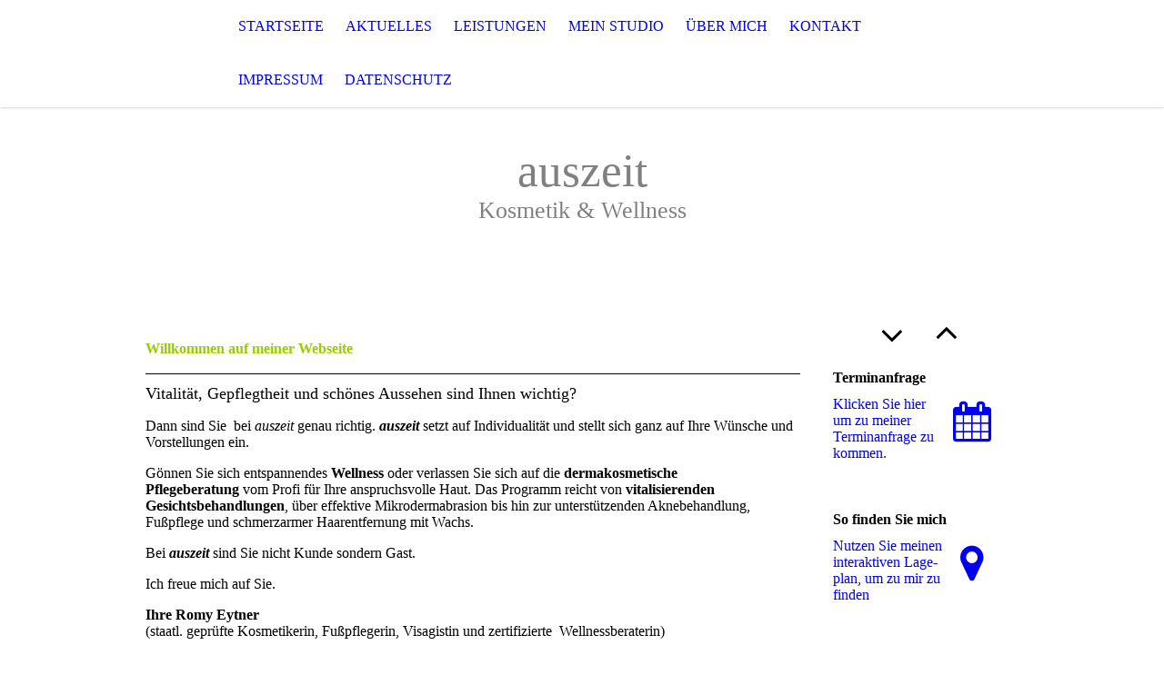

--- FILE ---
content_type: text/html;charset=UTF-8
request_url: http://auszeit-wilsdruff.de/Startseite/index.php/;focus=STRATP_cm4all_com_widgets_MapServices_3699356_3699359&frame=STRATP_cm4all_com_widgets_MapServices_3699356_3699359
body_size: 365
content:
<div class="cm-widget-teaser" style=""><h3>So finden Sie mich</h3><a    href="/Kontakt/index.php/#STRATP_cm4all_com_widgets_MapServices_3699356" target="_self" style="text-decoration: none;"><i class="fa fa-map-marker" aria-hidden="true" style="font-size:45px;"></i><p>Nutzen Sie meinen interaktiven La&shy;ge&shy;plan, um zu mir zu finden</p></a></div>